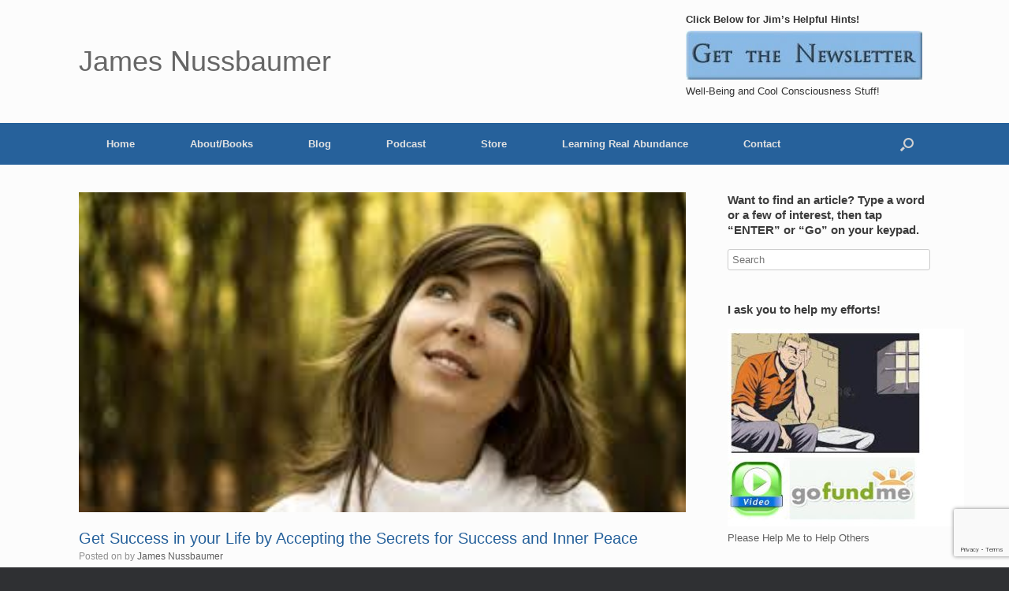

--- FILE ---
content_type: text/html; charset=utf-8
request_url: https://www.google.com/recaptcha/api2/anchor?ar=1&k=6LcjYbUUAAAAABUf5giOaxLNAA--rLmLisVqTIYa&co=aHR0cHM6Ly9qYW1lc251c3NiYXVtZXIuY29tOjQ0Mw..&hl=en&v=N67nZn4AqZkNcbeMu4prBgzg&size=invisible&anchor-ms=20000&execute-ms=30000&cb=dxsb7d3bujc1
body_size: 48842
content:
<!DOCTYPE HTML><html dir="ltr" lang="en"><head><meta http-equiv="Content-Type" content="text/html; charset=UTF-8">
<meta http-equiv="X-UA-Compatible" content="IE=edge">
<title>reCAPTCHA</title>
<style type="text/css">
/* cyrillic-ext */
@font-face {
  font-family: 'Roboto';
  font-style: normal;
  font-weight: 400;
  font-stretch: 100%;
  src: url(//fonts.gstatic.com/s/roboto/v48/KFO7CnqEu92Fr1ME7kSn66aGLdTylUAMa3GUBHMdazTgWw.woff2) format('woff2');
  unicode-range: U+0460-052F, U+1C80-1C8A, U+20B4, U+2DE0-2DFF, U+A640-A69F, U+FE2E-FE2F;
}
/* cyrillic */
@font-face {
  font-family: 'Roboto';
  font-style: normal;
  font-weight: 400;
  font-stretch: 100%;
  src: url(//fonts.gstatic.com/s/roboto/v48/KFO7CnqEu92Fr1ME7kSn66aGLdTylUAMa3iUBHMdazTgWw.woff2) format('woff2');
  unicode-range: U+0301, U+0400-045F, U+0490-0491, U+04B0-04B1, U+2116;
}
/* greek-ext */
@font-face {
  font-family: 'Roboto';
  font-style: normal;
  font-weight: 400;
  font-stretch: 100%;
  src: url(//fonts.gstatic.com/s/roboto/v48/KFO7CnqEu92Fr1ME7kSn66aGLdTylUAMa3CUBHMdazTgWw.woff2) format('woff2');
  unicode-range: U+1F00-1FFF;
}
/* greek */
@font-face {
  font-family: 'Roboto';
  font-style: normal;
  font-weight: 400;
  font-stretch: 100%;
  src: url(//fonts.gstatic.com/s/roboto/v48/KFO7CnqEu92Fr1ME7kSn66aGLdTylUAMa3-UBHMdazTgWw.woff2) format('woff2');
  unicode-range: U+0370-0377, U+037A-037F, U+0384-038A, U+038C, U+038E-03A1, U+03A3-03FF;
}
/* math */
@font-face {
  font-family: 'Roboto';
  font-style: normal;
  font-weight: 400;
  font-stretch: 100%;
  src: url(//fonts.gstatic.com/s/roboto/v48/KFO7CnqEu92Fr1ME7kSn66aGLdTylUAMawCUBHMdazTgWw.woff2) format('woff2');
  unicode-range: U+0302-0303, U+0305, U+0307-0308, U+0310, U+0312, U+0315, U+031A, U+0326-0327, U+032C, U+032F-0330, U+0332-0333, U+0338, U+033A, U+0346, U+034D, U+0391-03A1, U+03A3-03A9, U+03B1-03C9, U+03D1, U+03D5-03D6, U+03F0-03F1, U+03F4-03F5, U+2016-2017, U+2034-2038, U+203C, U+2040, U+2043, U+2047, U+2050, U+2057, U+205F, U+2070-2071, U+2074-208E, U+2090-209C, U+20D0-20DC, U+20E1, U+20E5-20EF, U+2100-2112, U+2114-2115, U+2117-2121, U+2123-214F, U+2190, U+2192, U+2194-21AE, U+21B0-21E5, U+21F1-21F2, U+21F4-2211, U+2213-2214, U+2216-22FF, U+2308-230B, U+2310, U+2319, U+231C-2321, U+2336-237A, U+237C, U+2395, U+239B-23B7, U+23D0, U+23DC-23E1, U+2474-2475, U+25AF, U+25B3, U+25B7, U+25BD, U+25C1, U+25CA, U+25CC, U+25FB, U+266D-266F, U+27C0-27FF, U+2900-2AFF, U+2B0E-2B11, U+2B30-2B4C, U+2BFE, U+3030, U+FF5B, U+FF5D, U+1D400-1D7FF, U+1EE00-1EEFF;
}
/* symbols */
@font-face {
  font-family: 'Roboto';
  font-style: normal;
  font-weight: 400;
  font-stretch: 100%;
  src: url(//fonts.gstatic.com/s/roboto/v48/KFO7CnqEu92Fr1ME7kSn66aGLdTylUAMaxKUBHMdazTgWw.woff2) format('woff2');
  unicode-range: U+0001-000C, U+000E-001F, U+007F-009F, U+20DD-20E0, U+20E2-20E4, U+2150-218F, U+2190, U+2192, U+2194-2199, U+21AF, U+21E6-21F0, U+21F3, U+2218-2219, U+2299, U+22C4-22C6, U+2300-243F, U+2440-244A, U+2460-24FF, U+25A0-27BF, U+2800-28FF, U+2921-2922, U+2981, U+29BF, U+29EB, U+2B00-2BFF, U+4DC0-4DFF, U+FFF9-FFFB, U+10140-1018E, U+10190-1019C, U+101A0, U+101D0-101FD, U+102E0-102FB, U+10E60-10E7E, U+1D2C0-1D2D3, U+1D2E0-1D37F, U+1F000-1F0FF, U+1F100-1F1AD, U+1F1E6-1F1FF, U+1F30D-1F30F, U+1F315, U+1F31C, U+1F31E, U+1F320-1F32C, U+1F336, U+1F378, U+1F37D, U+1F382, U+1F393-1F39F, U+1F3A7-1F3A8, U+1F3AC-1F3AF, U+1F3C2, U+1F3C4-1F3C6, U+1F3CA-1F3CE, U+1F3D4-1F3E0, U+1F3ED, U+1F3F1-1F3F3, U+1F3F5-1F3F7, U+1F408, U+1F415, U+1F41F, U+1F426, U+1F43F, U+1F441-1F442, U+1F444, U+1F446-1F449, U+1F44C-1F44E, U+1F453, U+1F46A, U+1F47D, U+1F4A3, U+1F4B0, U+1F4B3, U+1F4B9, U+1F4BB, U+1F4BF, U+1F4C8-1F4CB, U+1F4D6, U+1F4DA, U+1F4DF, U+1F4E3-1F4E6, U+1F4EA-1F4ED, U+1F4F7, U+1F4F9-1F4FB, U+1F4FD-1F4FE, U+1F503, U+1F507-1F50B, U+1F50D, U+1F512-1F513, U+1F53E-1F54A, U+1F54F-1F5FA, U+1F610, U+1F650-1F67F, U+1F687, U+1F68D, U+1F691, U+1F694, U+1F698, U+1F6AD, U+1F6B2, U+1F6B9-1F6BA, U+1F6BC, U+1F6C6-1F6CF, U+1F6D3-1F6D7, U+1F6E0-1F6EA, U+1F6F0-1F6F3, U+1F6F7-1F6FC, U+1F700-1F7FF, U+1F800-1F80B, U+1F810-1F847, U+1F850-1F859, U+1F860-1F887, U+1F890-1F8AD, U+1F8B0-1F8BB, U+1F8C0-1F8C1, U+1F900-1F90B, U+1F93B, U+1F946, U+1F984, U+1F996, U+1F9E9, U+1FA00-1FA6F, U+1FA70-1FA7C, U+1FA80-1FA89, U+1FA8F-1FAC6, U+1FACE-1FADC, U+1FADF-1FAE9, U+1FAF0-1FAF8, U+1FB00-1FBFF;
}
/* vietnamese */
@font-face {
  font-family: 'Roboto';
  font-style: normal;
  font-weight: 400;
  font-stretch: 100%;
  src: url(//fonts.gstatic.com/s/roboto/v48/KFO7CnqEu92Fr1ME7kSn66aGLdTylUAMa3OUBHMdazTgWw.woff2) format('woff2');
  unicode-range: U+0102-0103, U+0110-0111, U+0128-0129, U+0168-0169, U+01A0-01A1, U+01AF-01B0, U+0300-0301, U+0303-0304, U+0308-0309, U+0323, U+0329, U+1EA0-1EF9, U+20AB;
}
/* latin-ext */
@font-face {
  font-family: 'Roboto';
  font-style: normal;
  font-weight: 400;
  font-stretch: 100%;
  src: url(//fonts.gstatic.com/s/roboto/v48/KFO7CnqEu92Fr1ME7kSn66aGLdTylUAMa3KUBHMdazTgWw.woff2) format('woff2');
  unicode-range: U+0100-02BA, U+02BD-02C5, U+02C7-02CC, U+02CE-02D7, U+02DD-02FF, U+0304, U+0308, U+0329, U+1D00-1DBF, U+1E00-1E9F, U+1EF2-1EFF, U+2020, U+20A0-20AB, U+20AD-20C0, U+2113, U+2C60-2C7F, U+A720-A7FF;
}
/* latin */
@font-face {
  font-family: 'Roboto';
  font-style: normal;
  font-weight: 400;
  font-stretch: 100%;
  src: url(//fonts.gstatic.com/s/roboto/v48/KFO7CnqEu92Fr1ME7kSn66aGLdTylUAMa3yUBHMdazQ.woff2) format('woff2');
  unicode-range: U+0000-00FF, U+0131, U+0152-0153, U+02BB-02BC, U+02C6, U+02DA, U+02DC, U+0304, U+0308, U+0329, U+2000-206F, U+20AC, U+2122, U+2191, U+2193, U+2212, U+2215, U+FEFF, U+FFFD;
}
/* cyrillic-ext */
@font-face {
  font-family: 'Roboto';
  font-style: normal;
  font-weight: 500;
  font-stretch: 100%;
  src: url(//fonts.gstatic.com/s/roboto/v48/KFO7CnqEu92Fr1ME7kSn66aGLdTylUAMa3GUBHMdazTgWw.woff2) format('woff2');
  unicode-range: U+0460-052F, U+1C80-1C8A, U+20B4, U+2DE0-2DFF, U+A640-A69F, U+FE2E-FE2F;
}
/* cyrillic */
@font-face {
  font-family: 'Roboto';
  font-style: normal;
  font-weight: 500;
  font-stretch: 100%;
  src: url(//fonts.gstatic.com/s/roboto/v48/KFO7CnqEu92Fr1ME7kSn66aGLdTylUAMa3iUBHMdazTgWw.woff2) format('woff2');
  unicode-range: U+0301, U+0400-045F, U+0490-0491, U+04B0-04B1, U+2116;
}
/* greek-ext */
@font-face {
  font-family: 'Roboto';
  font-style: normal;
  font-weight: 500;
  font-stretch: 100%;
  src: url(//fonts.gstatic.com/s/roboto/v48/KFO7CnqEu92Fr1ME7kSn66aGLdTylUAMa3CUBHMdazTgWw.woff2) format('woff2');
  unicode-range: U+1F00-1FFF;
}
/* greek */
@font-face {
  font-family: 'Roboto';
  font-style: normal;
  font-weight: 500;
  font-stretch: 100%;
  src: url(//fonts.gstatic.com/s/roboto/v48/KFO7CnqEu92Fr1ME7kSn66aGLdTylUAMa3-UBHMdazTgWw.woff2) format('woff2');
  unicode-range: U+0370-0377, U+037A-037F, U+0384-038A, U+038C, U+038E-03A1, U+03A3-03FF;
}
/* math */
@font-face {
  font-family: 'Roboto';
  font-style: normal;
  font-weight: 500;
  font-stretch: 100%;
  src: url(//fonts.gstatic.com/s/roboto/v48/KFO7CnqEu92Fr1ME7kSn66aGLdTylUAMawCUBHMdazTgWw.woff2) format('woff2');
  unicode-range: U+0302-0303, U+0305, U+0307-0308, U+0310, U+0312, U+0315, U+031A, U+0326-0327, U+032C, U+032F-0330, U+0332-0333, U+0338, U+033A, U+0346, U+034D, U+0391-03A1, U+03A3-03A9, U+03B1-03C9, U+03D1, U+03D5-03D6, U+03F0-03F1, U+03F4-03F5, U+2016-2017, U+2034-2038, U+203C, U+2040, U+2043, U+2047, U+2050, U+2057, U+205F, U+2070-2071, U+2074-208E, U+2090-209C, U+20D0-20DC, U+20E1, U+20E5-20EF, U+2100-2112, U+2114-2115, U+2117-2121, U+2123-214F, U+2190, U+2192, U+2194-21AE, U+21B0-21E5, U+21F1-21F2, U+21F4-2211, U+2213-2214, U+2216-22FF, U+2308-230B, U+2310, U+2319, U+231C-2321, U+2336-237A, U+237C, U+2395, U+239B-23B7, U+23D0, U+23DC-23E1, U+2474-2475, U+25AF, U+25B3, U+25B7, U+25BD, U+25C1, U+25CA, U+25CC, U+25FB, U+266D-266F, U+27C0-27FF, U+2900-2AFF, U+2B0E-2B11, U+2B30-2B4C, U+2BFE, U+3030, U+FF5B, U+FF5D, U+1D400-1D7FF, U+1EE00-1EEFF;
}
/* symbols */
@font-face {
  font-family: 'Roboto';
  font-style: normal;
  font-weight: 500;
  font-stretch: 100%;
  src: url(//fonts.gstatic.com/s/roboto/v48/KFO7CnqEu92Fr1ME7kSn66aGLdTylUAMaxKUBHMdazTgWw.woff2) format('woff2');
  unicode-range: U+0001-000C, U+000E-001F, U+007F-009F, U+20DD-20E0, U+20E2-20E4, U+2150-218F, U+2190, U+2192, U+2194-2199, U+21AF, U+21E6-21F0, U+21F3, U+2218-2219, U+2299, U+22C4-22C6, U+2300-243F, U+2440-244A, U+2460-24FF, U+25A0-27BF, U+2800-28FF, U+2921-2922, U+2981, U+29BF, U+29EB, U+2B00-2BFF, U+4DC0-4DFF, U+FFF9-FFFB, U+10140-1018E, U+10190-1019C, U+101A0, U+101D0-101FD, U+102E0-102FB, U+10E60-10E7E, U+1D2C0-1D2D3, U+1D2E0-1D37F, U+1F000-1F0FF, U+1F100-1F1AD, U+1F1E6-1F1FF, U+1F30D-1F30F, U+1F315, U+1F31C, U+1F31E, U+1F320-1F32C, U+1F336, U+1F378, U+1F37D, U+1F382, U+1F393-1F39F, U+1F3A7-1F3A8, U+1F3AC-1F3AF, U+1F3C2, U+1F3C4-1F3C6, U+1F3CA-1F3CE, U+1F3D4-1F3E0, U+1F3ED, U+1F3F1-1F3F3, U+1F3F5-1F3F7, U+1F408, U+1F415, U+1F41F, U+1F426, U+1F43F, U+1F441-1F442, U+1F444, U+1F446-1F449, U+1F44C-1F44E, U+1F453, U+1F46A, U+1F47D, U+1F4A3, U+1F4B0, U+1F4B3, U+1F4B9, U+1F4BB, U+1F4BF, U+1F4C8-1F4CB, U+1F4D6, U+1F4DA, U+1F4DF, U+1F4E3-1F4E6, U+1F4EA-1F4ED, U+1F4F7, U+1F4F9-1F4FB, U+1F4FD-1F4FE, U+1F503, U+1F507-1F50B, U+1F50D, U+1F512-1F513, U+1F53E-1F54A, U+1F54F-1F5FA, U+1F610, U+1F650-1F67F, U+1F687, U+1F68D, U+1F691, U+1F694, U+1F698, U+1F6AD, U+1F6B2, U+1F6B9-1F6BA, U+1F6BC, U+1F6C6-1F6CF, U+1F6D3-1F6D7, U+1F6E0-1F6EA, U+1F6F0-1F6F3, U+1F6F7-1F6FC, U+1F700-1F7FF, U+1F800-1F80B, U+1F810-1F847, U+1F850-1F859, U+1F860-1F887, U+1F890-1F8AD, U+1F8B0-1F8BB, U+1F8C0-1F8C1, U+1F900-1F90B, U+1F93B, U+1F946, U+1F984, U+1F996, U+1F9E9, U+1FA00-1FA6F, U+1FA70-1FA7C, U+1FA80-1FA89, U+1FA8F-1FAC6, U+1FACE-1FADC, U+1FADF-1FAE9, U+1FAF0-1FAF8, U+1FB00-1FBFF;
}
/* vietnamese */
@font-face {
  font-family: 'Roboto';
  font-style: normal;
  font-weight: 500;
  font-stretch: 100%;
  src: url(//fonts.gstatic.com/s/roboto/v48/KFO7CnqEu92Fr1ME7kSn66aGLdTylUAMa3OUBHMdazTgWw.woff2) format('woff2');
  unicode-range: U+0102-0103, U+0110-0111, U+0128-0129, U+0168-0169, U+01A0-01A1, U+01AF-01B0, U+0300-0301, U+0303-0304, U+0308-0309, U+0323, U+0329, U+1EA0-1EF9, U+20AB;
}
/* latin-ext */
@font-face {
  font-family: 'Roboto';
  font-style: normal;
  font-weight: 500;
  font-stretch: 100%;
  src: url(//fonts.gstatic.com/s/roboto/v48/KFO7CnqEu92Fr1ME7kSn66aGLdTylUAMa3KUBHMdazTgWw.woff2) format('woff2');
  unicode-range: U+0100-02BA, U+02BD-02C5, U+02C7-02CC, U+02CE-02D7, U+02DD-02FF, U+0304, U+0308, U+0329, U+1D00-1DBF, U+1E00-1E9F, U+1EF2-1EFF, U+2020, U+20A0-20AB, U+20AD-20C0, U+2113, U+2C60-2C7F, U+A720-A7FF;
}
/* latin */
@font-face {
  font-family: 'Roboto';
  font-style: normal;
  font-weight: 500;
  font-stretch: 100%;
  src: url(//fonts.gstatic.com/s/roboto/v48/KFO7CnqEu92Fr1ME7kSn66aGLdTylUAMa3yUBHMdazQ.woff2) format('woff2');
  unicode-range: U+0000-00FF, U+0131, U+0152-0153, U+02BB-02BC, U+02C6, U+02DA, U+02DC, U+0304, U+0308, U+0329, U+2000-206F, U+20AC, U+2122, U+2191, U+2193, U+2212, U+2215, U+FEFF, U+FFFD;
}
/* cyrillic-ext */
@font-face {
  font-family: 'Roboto';
  font-style: normal;
  font-weight: 900;
  font-stretch: 100%;
  src: url(//fonts.gstatic.com/s/roboto/v48/KFO7CnqEu92Fr1ME7kSn66aGLdTylUAMa3GUBHMdazTgWw.woff2) format('woff2');
  unicode-range: U+0460-052F, U+1C80-1C8A, U+20B4, U+2DE0-2DFF, U+A640-A69F, U+FE2E-FE2F;
}
/* cyrillic */
@font-face {
  font-family: 'Roboto';
  font-style: normal;
  font-weight: 900;
  font-stretch: 100%;
  src: url(//fonts.gstatic.com/s/roboto/v48/KFO7CnqEu92Fr1ME7kSn66aGLdTylUAMa3iUBHMdazTgWw.woff2) format('woff2');
  unicode-range: U+0301, U+0400-045F, U+0490-0491, U+04B0-04B1, U+2116;
}
/* greek-ext */
@font-face {
  font-family: 'Roboto';
  font-style: normal;
  font-weight: 900;
  font-stretch: 100%;
  src: url(//fonts.gstatic.com/s/roboto/v48/KFO7CnqEu92Fr1ME7kSn66aGLdTylUAMa3CUBHMdazTgWw.woff2) format('woff2');
  unicode-range: U+1F00-1FFF;
}
/* greek */
@font-face {
  font-family: 'Roboto';
  font-style: normal;
  font-weight: 900;
  font-stretch: 100%;
  src: url(//fonts.gstatic.com/s/roboto/v48/KFO7CnqEu92Fr1ME7kSn66aGLdTylUAMa3-UBHMdazTgWw.woff2) format('woff2');
  unicode-range: U+0370-0377, U+037A-037F, U+0384-038A, U+038C, U+038E-03A1, U+03A3-03FF;
}
/* math */
@font-face {
  font-family: 'Roboto';
  font-style: normal;
  font-weight: 900;
  font-stretch: 100%;
  src: url(//fonts.gstatic.com/s/roboto/v48/KFO7CnqEu92Fr1ME7kSn66aGLdTylUAMawCUBHMdazTgWw.woff2) format('woff2');
  unicode-range: U+0302-0303, U+0305, U+0307-0308, U+0310, U+0312, U+0315, U+031A, U+0326-0327, U+032C, U+032F-0330, U+0332-0333, U+0338, U+033A, U+0346, U+034D, U+0391-03A1, U+03A3-03A9, U+03B1-03C9, U+03D1, U+03D5-03D6, U+03F0-03F1, U+03F4-03F5, U+2016-2017, U+2034-2038, U+203C, U+2040, U+2043, U+2047, U+2050, U+2057, U+205F, U+2070-2071, U+2074-208E, U+2090-209C, U+20D0-20DC, U+20E1, U+20E5-20EF, U+2100-2112, U+2114-2115, U+2117-2121, U+2123-214F, U+2190, U+2192, U+2194-21AE, U+21B0-21E5, U+21F1-21F2, U+21F4-2211, U+2213-2214, U+2216-22FF, U+2308-230B, U+2310, U+2319, U+231C-2321, U+2336-237A, U+237C, U+2395, U+239B-23B7, U+23D0, U+23DC-23E1, U+2474-2475, U+25AF, U+25B3, U+25B7, U+25BD, U+25C1, U+25CA, U+25CC, U+25FB, U+266D-266F, U+27C0-27FF, U+2900-2AFF, U+2B0E-2B11, U+2B30-2B4C, U+2BFE, U+3030, U+FF5B, U+FF5D, U+1D400-1D7FF, U+1EE00-1EEFF;
}
/* symbols */
@font-face {
  font-family: 'Roboto';
  font-style: normal;
  font-weight: 900;
  font-stretch: 100%;
  src: url(//fonts.gstatic.com/s/roboto/v48/KFO7CnqEu92Fr1ME7kSn66aGLdTylUAMaxKUBHMdazTgWw.woff2) format('woff2');
  unicode-range: U+0001-000C, U+000E-001F, U+007F-009F, U+20DD-20E0, U+20E2-20E4, U+2150-218F, U+2190, U+2192, U+2194-2199, U+21AF, U+21E6-21F0, U+21F3, U+2218-2219, U+2299, U+22C4-22C6, U+2300-243F, U+2440-244A, U+2460-24FF, U+25A0-27BF, U+2800-28FF, U+2921-2922, U+2981, U+29BF, U+29EB, U+2B00-2BFF, U+4DC0-4DFF, U+FFF9-FFFB, U+10140-1018E, U+10190-1019C, U+101A0, U+101D0-101FD, U+102E0-102FB, U+10E60-10E7E, U+1D2C0-1D2D3, U+1D2E0-1D37F, U+1F000-1F0FF, U+1F100-1F1AD, U+1F1E6-1F1FF, U+1F30D-1F30F, U+1F315, U+1F31C, U+1F31E, U+1F320-1F32C, U+1F336, U+1F378, U+1F37D, U+1F382, U+1F393-1F39F, U+1F3A7-1F3A8, U+1F3AC-1F3AF, U+1F3C2, U+1F3C4-1F3C6, U+1F3CA-1F3CE, U+1F3D4-1F3E0, U+1F3ED, U+1F3F1-1F3F3, U+1F3F5-1F3F7, U+1F408, U+1F415, U+1F41F, U+1F426, U+1F43F, U+1F441-1F442, U+1F444, U+1F446-1F449, U+1F44C-1F44E, U+1F453, U+1F46A, U+1F47D, U+1F4A3, U+1F4B0, U+1F4B3, U+1F4B9, U+1F4BB, U+1F4BF, U+1F4C8-1F4CB, U+1F4D6, U+1F4DA, U+1F4DF, U+1F4E3-1F4E6, U+1F4EA-1F4ED, U+1F4F7, U+1F4F9-1F4FB, U+1F4FD-1F4FE, U+1F503, U+1F507-1F50B, U+1F50D, U+1F512-1F513, U+1F53E-1F54A, U+1F54F-1F5FA, U+1F610, U+1F650-1F67F, U+1F687, U+1F68D, U+1F691, U+1F694, U+1F698, U+1F6AD, U+1F6B2, U+1F6B9-1F6BA, U+1F6BC, U+1F6C6-1F6CF, U+1F6D3-1F6D7, U+1F6E0-1F6EA, U+1F6F0-1F6F3, U+1F6F7-1F6FC, U+1F700-1F7FF, U+1F800-1F80B, U+1F810-1F847, U+1F850-1F859, U+1F860-1F887, U+1F890-1F8AD, U+1F8B0-1F8BB, U+1F8C0-1F8C1, U+1F900-1F90B, U+1F93B, U+1F946, U+1F984, U+1F996, U+1F9E9, U+1FA00-1FA6F, U+1FA70-1FA7C, U+1FA80-1FA89, U+1FA8F-1FAC6, U+1FACE-1FADC, U+1FADF-1FAE9, U+1FAF0-1FAF8, U+1FB00-1FBFF;
}
/* vietnamese */
@font-face {
  font-family: 'Roboto';
  font-style: normal;
  font-weight: 900;
  font-stretch: 100%;
  src: url(//fonts.gstatic.com/s/roboto/v48/KFO7CnqEu92Fr1ME7kSn66aGLdTylUAMa3OUBHMdazTgWw.woff2) format('woff2');
  unicode-range: U+0102-0103, U+0110-0111, U+0128-0129, U+0168-0169, U+01A0-01A1, U+01AF-01B0, U+0300-0301, U+0303-0304, U+0308-0309, U+0323, U+0329, U+1EA0-1EF9, U+20AB;
}
/* latin-ext */
@font-face {
  font-family: 'Roboto';
  font-style: normal;
  font-weight: 900;
  font-stretch: 100%;
  src: url(//fonts.gstatic.com/s/roboto/v48/KFO7CnqEu92Fr1ME7kSn66aGLdTylUAMa3KUBHMdazTgWw.woff2) format('woff2');
  unicode-range: U+0100-02BA, U+02BD-02C5, U+02C7-02CC, U+02CE-02D7, U+02DD-02FF, U+0304, U+0308, U+0329, U+1D00-1DBF, U+1E00-1E9F, U+1EF2-1EFF, U+2020, U+20A0-20AB, U+20AD-20C0, U+2113, U+2C60-2C7F, U+A720-A7FF;
}
/* latin */
@font-face {
  font-family: 'Roboto';
  font-style: normal;
  font-weight: 900;
  font-stretch: 100%;
  src: url(//fonts.gstatic.com/s/roboto/v48/KFO7CnqEu92Fr1ME7kSn66aGLdTylUAMa3yUBHMdazQ.woff2) format('woff2');
  unicode-range: U+0000-00FF, U+0131, U+0152-0153, U+02BB-02BC, U+02C6, U+02DA, U+02DC, U+0304, U+0308, U+0329, U+2000-206F, U+20AC, U+2122, U+2191, U+2193, U+2212, U+2215, U+FEFF, U+FFFD;
}

</style>
<link rel="stylesheet" type="text/css" href="https://www.gstatic.com/recaptcha/releases/N67nZn4AqZkNcbeMu4prBgzg/styles__ltr.css">
<script nonce="UEjgpjXr6qULZGc1iFfQTg" type="text/javascript">window['__recaptcha_api'] = 'https://www.google.com/recaptcha/api2/';</script>
<script type="text/javascript" src="https://www.gstatic.com/recaptcha/releases/N67nZn4AqZkNcbeMu4prBgzg/recaptcha__en.js" nonce="UEjgpjXr6qULZGc1iFfQTg">
      
    </script></head>
<body><div id="rc-anchor-alert" class="rc-anchor-alert"></div>
<input type="hidden" id="recaptcha-token" value="[base64]">
<script type="text/javascript" nonce="UEjgpjXr6qULZGc1iFfQTg">
      recaptcha.anchor.Main.init("[\x22ainput\x22,[\x22bgdata\x22,\x22\x22,\[base64]/[base64]/[base64]/[base64]/[base64]/[base64]/[base64]/[base64]/[base64]/[base64]/[base64]/[base64]/[base64]/[base64]\x22,\[base64]\x22,\x22e8K5esOvZ8KHTMOUWTBqJsKHfcOVRGN0w6jCijHCiGnCiB3Ci1DDkVlMw6YkBsOSUHEDwo/DvSZOGlrConoywrbDmk/DpsKrw67CnUYTw4XCgjoLwo3CnsOEwpzDpsKOJHXCkMKlDCILwo06wrFJwprDoVzCvAfDvWFEUcKPw4gDTsKdwrYgY1jDmMOCAT5mJMK7w6jDug3CiDkPBFV1w5TCuMOtW8Oew4xTwrdGwpYPw7l8fsKAw4TDq8O5FhvDssOvwrjCmsO5PFXCsMKVwq/ChHTDkmvDrsOXWRQFbMKJw4VMw5TDslPDvcO6E8KicQ7Dpn7DisK4I8OMFXMRw6g7SsOVwp4nIcOlCB8LwpvCncOswoBDwqY1a37DrmAIwrrDjsK+wr7DpsKNwpV3ADPCv8KoN343wpPDkMKWPwsIIcOMwrvCnhrDrcO/RGQ5wqfCosKpGMO6U0DCj8O3w7/DkMKMw5HDu25Hw5NmUBx5w5tFaVkqE0TDscO1K27ClFfCi3PDnsObCHrCscK+PjnCmm/Cj0RyPMODwqPCn3DDtWk/AU7DinfDq8KMwpoDGkY0fMORUMK0wo/CpsOHGybDmhTDusOsKcOQwqnDqMKHcFLDh2DDjyJYwrzCpcO+CsOucz5MY27ChsKwJMOSG8KjE3nClsKHNsK9TSHDqS/DjMOhAMKwwpdPwpPCm8Oew7rDshwfFWnDvU8nwq3CusKQf8KnwoTDjzzCpcKOwonDp8K5KX/CtcOWLEs9w4k5C3zCo8OHw4bDkcOLOW5vw7wrw7PDqUFew7IgakrCgDJ5w4/DoVHDghHDkMK4XjHDv8O1wrjDnsK/w4Y2TwkZw7ELKsOwc8OUCEDCpMKzwpjCksO6MMOxwpE5DcOOwrnCu8K6w4luFcKEUsKjTRXCh8OZwqEuwq9dwpvDj3rClMOcw6PCqhjDocKjwrvDqsKBMsO1ZUpCw4nCqQ4oScKkwo/Dh8K+w4DCssKJWMKVw4HDlsKbGcO7wrjDpMKDwqPDo0otG0cgw6/CohPCo1Aww6YPDyhXwpk/dsOTwr0VwpHDhsKtH8K4FUdWe3PCncOqMQ9TVMK0wqgQNcOOw43DtHQlfcKGOcONw7bDnSLDvMOlw6lxGcOLw7rDgxJ9wobCjMO2wrcKATtYS8OkbQDCtH4/wrYAw77CviDCuynDvMKow4M1wq3DtlPCosKNw5HCozDDm8KbYsOew5EFYVjCscKlcy42wrNsw4/CnMKkw4bDu8OoZ8KwwqVBbjTDvsOgWcKfY8OqeMO4wqHChyXCs8KLw7fCrXReKEM5w61QRzXCpsK1AXprBXF9w4BHw77Cs8O8Mj3CrsO0DGrDrsOYw5PCi2fCqsKoZMKKSsKowqdDwrA1w5/DijXConvCicKiw6drZlVpM8KvwrjDgFLDn8KGHD3DnFEuwpbCm8OHwpYQwpzCgsOTwq/DvgLDiHoJUX/CgTwJEcKHd8OywqQ9e8K1ZcOSNUEjw5nCgMOVRDrCp8KpwpR6eWDDv8ODw65awpUBB8OvDcKqAALCsVtIIsKCwq/ClCNsC8OdE8OIw5gDdMK8wpUgIFw3wq4+BG7CnMOhw5kFdhDDsGxmHDjDny0LUcOUwqbChAwGw5vDg8KVw7QmMMKiw5rDssOUF8O6w5HDjDjDjCMbXMK5wpkCw756GsKhwoshZ8OLw7nCoW9LBwDDnBAjf19Ow4jCilPCocKbw6HDlXpjDcKcay3CoBLDmjTDpC/DmzrDisKPw53DmClXwrUdfsKSwrrCrz7CscO2RMO0w5TDpwgWQHfDoMOIwp7DjE0vHnfCqcKyacKkw7gwwrLDksKba2PCl0zDlTXCnsKYw6PDll1vf8OkFcOPOMKGw5dSwrfCrSvDiMO4w7sqH8KfZMKlYcKIBMKKw7dqw5dCwolDecOawo/DoMKrw7N0wonDlcO1w71hwpIHwos4w5PDvAN+w7Yqw5LDmMK5wqPClhvCh2fCpyXDsxHDqMO6wobDr8K2wo4EGikMNXpYelzCvSrDiMOYw4rDt8Kkb8Kjw6lcNiPCtlYrVn/Ds2Z+fsOOG8KXDRnCvkPDnSTCt2/DhzLCgMOKOVMsw6vDssOtfHjDtMKeMMOVwrZ/[base64]/CjsOhQcOFHcKCCkrDs8KISsOzUMKcCMO4w4HDrA/DuXgvWMOZwqXCrj/DrS0+w7DDpsKjw47CvMKmDnTDhsKTwqwCw5rCrcOcw6TDmVDCjMKowrLDqEDCh8Kew5HDhl/[base64]/Do8K6STpVcMOINQYmTMK7w6vDjCdiwrJ7UTzCh2NVXX7Dg8O5w6fDrMKJEiLCulhkHwnCglXDocKIEEHCrXEXwpvCgMK0w5bDqBHDp2kFw6HCkMOVwooXw4bCrMOEUcOKKsKBw6zCrMOrPBoKJH/CqsOrI8OCwqoDDcK/DnXDlMOHXsK8Ex7DokfCvsO3w5rCoELCp8KCNsOmw5rCjTIzCRnCigIDwrnDicKtacOqSsKRM8KQw67DlWrCocOmwpXCicKsIWdsw6fCk8OswoDCtiICbcOCw5bDrjlxwqzDg8KGw4vDmsOBwoPDmMO4OMOuwqDCp2HDp0HDnQUNw5FIwpfCpFs3wprDiMKRw4/DshVSBAN6HcOGUMK7UcOEVsKRUDpGwoRyw4gLwp55NgjDvjodF8KgAMK2w5UwwonDtsKLZk7DpUgjw4cRwrnCm1RLwoRhwq9EE0fDkFN4KFlZw5HDm8OFJ8KQHk/DksO/w4ljw6LDvMO9IcK9w6lFwqUPMUA6wrB9LFHCmw3CsA7DslLDh2bCgGQgw5LCnhPDjsOcw5zCoi7CjcODTAkuwqVhw6p+wovDssO0SgwRwp03wpl1ccKJB8KpXsOnA0trV8OpODbDlMO0RsKrdhRpwp/Dm8O6wpvDnMKgNEkpw7Q5EhPDj1TDl8OYUMKEwrLDnGjDhsOvw5glw4w9wpkVw6Zmw5jDkRI9w41JcT4hw4XDsMKKw4TCqsKRwpHDk8Kfw60kSWA5EsKgw5ksRHVeNzxiF1LCjMKIwpc5IMK7w4AVS8OLXW7CsUbCqMKtwpHDiXA/w43ChQp0BMKfw7HDs395RsOxJS3CrMKLw57Dp8K/aMOqesOdwqrCuhrDqj08GTPDmsK9CMKxw6jCi0/DicOkwqhMw67Ck2LCik/[base64]/ChV/Ds8OnfcOKw4LCk8OyOiZDwo3CvMOpY1rChl90w63DnyIdwqwBAWTDqQRKw78PGiXDgBXDqkvClkVLFg8PMMOLw7hwIcOWMwLDpcOBwpPDlMO5bsOsesKhwpvChz/CksOKRDcywqXDkX3DkMK3GcKNHMO2wrXCt8KlBcOFwrrClcOvasKUw6/[base64]/[base64]/w4wHXRciw4DDjF9Yw6dcL8Ohw4EQwqnDmVLCvQBAV8O8w51QwpJlWMKlwo/ChTPDgSDDnMKQwqXDnVBUZRhDwq7DjzMyw6nCuTnCplvCjgkHw7tHc8KjwoN9wrNwwqEyOsKlwpDCqcK6w70dTR/Dk8KrJz4BD8K1XMOhKyTDr8O9KcOROS9oIMK9RGrCu8O5w5/Dk8OKIynDksKqw7HDkMKpO086wrXDuUjClXduwpsgG8KLw6o+wr4RecKSworCqFLCqgUFwqnCosKLEALDksOuw4cADMKwFhvDqkLCusK6w7/DiAbCn8KeRSrDpRHDryhGb8Kjw4gNw4gaw74uwr9mwqt/PSNyRFIQbMKGw5nDuMKLUWzCpFjClcOww7Jywp/CrcOwGw/[base64]/[base64]/w7dKw6E9w78Qwq7CicOWC2jCrUTDhh3CpDzDmcOawovClcOJdMOcU8OoXnxbw7xXw57Ci0PDnMOiKcO/w4F6w4/DhUZNOybDlh/[base64]/CjsKfdcOzw4LCk0tEfMO/wp3CucO9Ek3DumJ6FsKAGjVhw53DjcOLAEfDqnJ7C8O4wqdAU3FvXCjDqMK4w7VHQcK+NiLClX3DnsK5w5oYwqk1wqHDoBDDgVIywrPDsMKAw7lCHMKJCMOyHCnCqMK+NVoOwr9DIlJjQ0/CmMOmwqQnbXFVH8K3wrPCs13Di8Kbw45+w4pdwq3Di8KIXxk2V8O2FzjCpxfDvsKNw6xEGkXCrsKRY3bDucKJw4IZw69vwqtLHFXDnsKQN8OXe8KRZDR3wq3Dt3BbEQzCuXBbN8K8L0tow4vChsOtBnXDr8K4IsKjw6nChcOCK8OTwoojwq3Dn8K/L8OQw7rCrcKPBsKRDFzCthHCvg8Ye8Kew6LDhcOYw55Mw7o8CsKJw7BNZzXDvC5/MsO3K8OCUVcww5xwHsOCY8KiwpbCtcKhwppQMyPDr8OBwozCpErDkAnDrcK3HsKawrzCl3/DsWXCskjCgF1jwpA1esKlw7TCpMOVw7gnwqHDs8K8aVMowrt7acO7Im0dwpg1w7zDt1RFQmPCiTXCnMKww6VHX8OPwpIpw7o/w4fDg8OcEXFXwq3CjW0PUMK5OMK9bMOKwpjCiwk9YMKnwqjCuMObNHRXw6TDmcOQwp1GT8Otw63DrDgGQSHDoAzDt8Odwo0ow5TDr8OCwrHDkSbCr13Cp1PCl8KawpMXwrl3BcKawr8YTS0vdsK1J3ZOCsKqwpVow7DCrBDDl0PDnHXDlMKPwrjCiF/DnMKYwo7DuWDDisOQw5DCgiM7w68Sw61lw4EbeXYQMsKjw4UWwpfDuMOKwprDrcKfQTXCvMK0fRkAX8KsVcOrUMKiw7p/EMKTwowYDx/CpcKpwq/CmkoIwovDuyjDqCnCiw08LkJywqLCnXfCncK4dsK4wpwhUcO5AMKIw43Dg0NZWDcpJsKkwq4Nwp9Qw61Tw5LDu0DCnsOow7c8wozCv0cSw6cRccOJGUDCosK2w5nDtgzDnsK6wr3CuQVZwqFnwpFMw6R1w6ofA8OdAmXDtUfCo8OMK3/CtsKTwrzCoMOuHghTw7rDgSlMRAvDnEbDoloHwoxywoTDucOQAnNiwqgLbMKmCRfCqVRaasKnwo3DhjXCtcKYwocFfyvCtEFrOVTCqVAcw5/ChWVaw5TCl8K3bXTChsOiw5HCqSBfI20jwoN1H3zCk0A5wozDi8KbwrDDjwjCgMKZdmLCu0rCn1tPTgQiw5wsWMOvAsKmw4nDvSnDumnCl313aXQ+wpM8JcKGwplxw5EFRFZfF8OLdX7Ck8OER0EowqPDhn/[base64]/DjMOZwo3CrcKTGijCiltFLj5ZdQ3DiHnCqjDDjVITwoMqw43Dr8ONR3cnw6bDo8O/[base64]/CpsKOwrcLwqlWE8OIw7hfD8OCUFg/[base64]/[base64]/Cg8OVwrtiU27CswHClyXCvTbDhW0Mw5BKwpbCtlTCoR1ie8O/cywBw6vCqcK8FnrChBTCg8OBw6Erwok6w5glQADCvTrCrsOawrFNwqc8Nihiw79BHsOffcKqasOOw7czwobDqQRnw7bDmsKsR0HCrsKow6ZzwqPCkMKgEMOBXkPCkBHDnDjCn2rCtx7DpHt7wqtUwq3CosOgw7sOwq84M8OkBypAw4/CgcOxw5nDkGpTw6gzw6nChMOfw4FdR1jCuMKTcMOSw7F6w7PCl8KBOcKzLVNKw74PDAk4w6DDmVXDq0bCocK9w7M7CXfDsMK2d8OmwrhSAH3Dv8K4HcKnw4DCsMOXfMKAPh83VMOiBDAQwr3Cg8OUEMOPw4ZOJ8K4M00/GkJPw71IPMKWw5PCqETCvirDp1QOwoTCusOyw5fCp8OSbMKdQRkIwqM4w4ExQcKMw4lLAy92w5kGYl0/K8OGw7XCk8OzcsKUwqnDrRLDtjTClQzCsWpieMKBw4E7wqQNw5gmwqAEwonCsDzCiHIhPEdlEy3CnsOvUsOTQn/CmcKsw7pOEgcdJsKgwpQRLVI0wqEAYsK0wo83CgPCnkfDrMKAwoBqcMKfFMOlwofCtcKfwrsnT8KxY8OuY8KTwqMbQ8OnOgQuSsK5Mw7DrMK8w6pGT8K7MjvDm8K+wqjDtcKBwpl8e2haUxMhwq/[base64]/DrcOUw4zDkcKvYX3DugNgwpx5w4Z+VcKvfmTDmGwGV8OwO8K9w7XDncKGU1URMsOHa3p/w53CkmAwIn1mWFdUTVY+X8KTX8Kkwo80GMOgC8KYGsKhRMOaGcODHMKPDMOHwqoowogGb8Kvw78eUCs9CQFLPcKDPhxICXZYwoLDj8K+w4Bnw5FRw68xwolJBhAiLVnDjcOEw6gQcTnDmsKiBMO9w4XDt8OMHcOjYAbCj0/CpBZ0wqfChMOnKy/[base64]/Bn9lR8K5w6xZwqTCmScsw7nCtcKnH8OKwqEnwphDN8OEOlnCjsK6BMOIZg9WwpfCs8OZccK8w5QJwrlyfjJMw7TDgAsvKcKhCsK0cEsiw5pOw5fDjMOgCsOPw616OcOlBMKKbgJZwqTDmcKWQsK7S8KCUMOWXsKOVsK0B0kfEMKpwpwpw7zCq8Kjw6Z4ABzCmcOUw5/DtR5XSxgYwoLDgFcPw7TCqGTDrMO0w7oXZDXDpsKzDQrDtsKFc2TCpTLCsVBFSMKtw67DmMKlwrpvL8KodcKFwpMlw57Cq0l5Q8Okf8OiRgEew6HDsWQXwo0bO8ODAcOeERLDsnIBScO6wqjCsyjCgMKRTcOIR0w3AXoMw4ZzES7DrUgOw57DuELCnGZYE3PDuw/DmMOewpw9w53DmcKdKsOVGSlEXcONwrUrNVzDuMKzJcKKwrPCsSdwG8OAw58JeMKAw5MYUR1bwqtfw7LDt1RnecOvw5vDnsO/[base64]/DhQLCuSHDk2jDjzLDh8K/CsKLZSRDw5YnG2tCw6Y2wr0tE8KBbTw2RUpnKTYJwrbCmGrDiVnCo8O3w5cawo86w5nDv8KBw4JSSsO3woDDvsOCEyrChnPCv8KfwqQUwoQfw4Y9JmLCsGJ7w40WbT/CisO3OsOac2fCuE4WJsOIwrsDcH0kMMOfw5TCvwg/wqDDvcKtw7nDp8OhNitZU8KSwo3CmsO9ZiTCq8OCw4zCnyTCvcOsw6LCiMKtwrUWAzDCmcOFVMOed2HClcKXw4XCoAkAwqHDk2ofwojCjTgQworDo8KywpJawqcTwr7DlcOeTMObwqDCqTA8w59pwqhWw4LCqsO/[base64]/w45vSHVTw75vw4LCh8OTYcKgThnCm8KXwoR5w5LCjsKyQcOmwpDDo8Oqw4Z9w7jCr8O4R1LDiEZ0wqvDj8OsUVdJL8OtPkvDjcKgwqdZw6jDk8KCwoMYwqXCpn5Sw61mwqkxwq5KQT/Cjn7Dr2DCi1nDhMOzQnfCnB9iW8KCXh3CgcOJw4sIMRxifVdaPMOTw5vCqMOdNybDhw5MHFFNI2XCmT8IRSBhHgAWaMOXKE/Dm8OBFsKLwo3DjMK8UG0NSxjCqsKbS8K0w6rCtVjCp2zCpsOhw5HCu3xPAsKvwpHCtAnConfCjMKxwpDDqsO+T3goY0rDkgYNXiEHD8O5wrjDqG5hMxFOVi/CvMKaVcOoYcOTHcKmJcOrw65rHDDDpsOJK2HDucKow6YNFMOFw4gowrLCjWgYwq3Dq0poJ8OtcMOxd8OmQVXCkV7DoitzwoTDizXCknQCFQXDq8KFEcOoCizDvkVjKsOfwr82KRvClQRJw7xgw4vCr8OTwolSbWDClR/CmDorw4bDjRUEw6HDnndEwpHCnUtFw6vCnyknwpETw5Uuw7kNwoNvw4BiJ8KqwpDCvBbCu8OGYMOXOMKgw7/Cvy1aCh8Xf8OAwpfCnMOmX8KDwoNEw4NCOy8ZwrTCswEAw6LCvgZawqjCtk9Tw4Rqw7XDlVUwwpQGw6LCnMKGfmvDqwhIb8OIQ8KMwqPCjcOnQD4vEMOXw5vChh7Dq8KVw7bDt8OnWsKTGCtKaTFcw7DCvGt2w4nCg8Kpwpl4wo8uwqPCog/CqsOjfMO6wopYdTUGK8O/w7YqwpvCosK5wpU3F8KnFsKidCjCsMOVw4LDojXDoMKbdsKuIcKDJRoUSVghw41Ww7F7wrTCphrCr1ouVcOZMS7DgHEOUMOiw4jCsn1BwpfCoSJleGjCnXTDmDp/w79jEMO2SjNpwpVaAAhywoHCuAjDucKcw75JFsO3KcOzNcK1w4wTBcKow7DDhMKuUcKewrDDg8OLSQvDscOCw5RiADnDpWrCugINCsOZT1Qkw4DCo2LClcONBmXCkEMnw4FUwojChcKPwp7CnsKFXgrCl3zCrcKmw4/CmsOVQMOTw7UWwrLDv8KcLUwVTjwNV8KowqvChXLDrHHChwAfwo4JwpPCjsO8K8KVHQ7DvAsaYcOlwpPCikxqZHgjwovDixl4w5xWTGDDvkHDnX8fAMOew4/DmsKVw502GATDg8OMwoLClMOQDMOOccOAcsK+wpLDnVvDoBnDjsO/CcKwYyjCmRJFIsO+wo47BMOewqspHcKzwpV1wq9LDsOaw7fDv8OSE2dww7HDhMKaXC7ChgTCt8OGLjrDgG5TGXZuw6fCqQDDmBjDqGgGUV/[base64]/ChVpvHsKKVsO2w7Rew5Bjwp03JyvCs8KieS/DocKPccKsw61+w6MnLcOew5/DtMO+wovDlwPDqcKgw4LCh8KaWU3Cj0YcWsONwqfDisKSwrhTIwd9DwLCuStGwqvClwYPw7fCrMOzw5LCncObwqfDuVfCrcOjw5zDrH/CrnvCj8KLFSFWwqF4YlfCoMOGw6rCq1jDiHXDp8OiMCJowo8vw5YYbCExcVhgXRdbT8KNGcOlAMKDwpTDpCTCm8OTwqJuMxouFmPCuSoCw4/ChsOCw4HClSlQwrHDsBVYw4TCsABowqIvacKHwrIpPsKyw5AJQTs0wp/Du24pN0IHR8K8wrttdQwLHMKRUDfDm8O0NlXCssKmRsOtOULDp8K3w6BQN8Kyw4ZRw53DiVxlw6rCuUPDhGvDg8KHw7/[base64]/Cqw04fsO+w6wlw7LCsF7CjH7Ctm0SwrdzMXjCjCjDsAYQwpnDuMOkQD9Rw4ZsE0HCmMOPw4XCrx7Dp2XCuDPCt8ObwoBBw6cxw4DCr2zCh8KteMKGwoA9Z3BWw5wUwrsPbFxRJ8Ksw55ewr7DijQ7wpTCh17Cs2rCjldTwpXCmMKyw47CuC1sw5c/w5BDScOwwqvCkMKBw4fCr8KYL2EkwrPDocKUSWzCkcOnw6ULwr3DoMK8w5IVUhbDlcOSOw/[base64]/FcOow4fDlnQjw7fCum7Cq8K8LlPDkcONDWZOIFEhIsOSwrLDq2HDusObw7HDpiLCmsOkeXDDuxIIw75Ew5p3w5/CicKowoUbRsKjbD/CpxvChz3CmRjDhX01w6TDmcKTCRERw64cQ8Owwo0ydsO2WERmTsOpDcOZWsKtwpbCik/Dt3MOBMKpIx7DuMOdwoHCumQ7wrJrOsKlJMONw5TDqSZew7fDoVh4w6bCicKWwo7Dq8OtwpPCslLDjzEHw7DCkSnCn8KtImA9w4jDrsORDmPCtsKhw7lHEGPDuHzCoMOhw7bClRR8woHCnzTCn8OFw6kiwp8fw4/DsBI9K8KlwrLDs388CcOvbsKrYzLCmsK1RBzCgsKbw7EfwrEKMTHCu8O5wqMNYsONwoMrQ8OjU8OWH8OIOwRxwoxGw5sUwobDkTrCqkzDocOdwp7DssKkEsOYwrLCox/[base64]/CpsO8wpEYUFzCrR7DksOSw7fCjmQ+wqN0w5rDtEfCkCV9woTDv8KDw7LCgE1kwqtaGsK8FMO0wphcSsKRPloNw7fDkAHDiMKuw5A+McKACD8mwqYWwrkRKy3DviEww7w7w6xrw43Con/ChFRGwpPDrCsgFFbChHNgwpPChlfDhGLDoMK0G28Nw5bCpi3DjxHDksKXw7bCj8K6w69uwppEBDLDsUZOw7jCv8KrBcKPwrbDgcKKwrgWCcOJHcKkwq5bw4sjcCApWw7DocOGw4zDpibCjnnCqkHDtW0EfGUdZSPCu8KlL2w5w6zCvMKEwpB/[base64]/DlF5mPsKDD2ckwozCucOXbcOJbHMvw7NTecKZMsKpw5dqw6LCo8OXUzNDw5AawrzChCzCgMOhUMONAyDCqcORwoRPw7gAw6jCi3zDqmJcw6A1ECTDqQkGMcOWwpTDgAs6wqzCi8KAWGA1wrbCtcOAwoHCp8O3Fk0Lwok3w5jDtg8/YEjCgTPCpMOiwpDCniBSC8KFD8OhwobDrVHDqVfDuMKVfVAFw7k/[base64]/eAHDqjDCqcO9R2VYwpxFDkfDvMKTMcK+wpRLw4lPwrzDocKdw69Zw7XDu8OMw6/[base64]/CuMOwwqbCu8KrwqvDiwQ5wpDCr3XClsKGwog8QSPDksOuw4bCusKpwpZBwojCrzAvUUHDvAjDuVswVCPDgAIrwqXCnSAyBsONB3RoUsKhwofClcOGwqjCkxg5SsKyFMK9AMOVw50JAcKaBsKlworDkkLCj8O8wpVWwr/ChTwAFFzCrMORwotUOHtlw7hvw6w5YsKaw5zCkUg5w5A9GC7DmsKhw55Pw7DCmMK/[base64]/Cq8OOw7/CrsKSw5tZEsKtXsOOw6TCkxxtNsK7w7HDtcOdwqgCwpPDqxcUYsK6XE8SDsO+w4IRBcOvWMOXNAfCkFthE8OsfirDnMOQKSLCscKew6TDucKJNcOawpLDs1fDh8OMw7/CiBXDtGDCqMOGPsKfw48dSzVSw5dPFRU/w4jCscKVw5zDtcKswo/Dn8KIwosAfMOfw6PCqMO7wrQdXjLDvlY2DBkVw6cxw6ZtwrbCrlrDmWYAVCDDrcOETXXCtCPDjcKSHhzCi8Kww4DCi8KDIm1eI1xyDMKzw6JRBRHCpCNOw5PDin8Lw5IrwpzCs8OhA8K9wpbDrsO6KV/Cv8ONW8K7wrpiwpDDu8KES0rDmScyw6XDi2wpW8K/D2lKw4vCicOcwoLDjsKQLl/[base64]/DjMO0wod3Znxqw6TDrRsdYnPDv3vDgVElCmXCvsO9DMOxQBphwrBHL8Klw5MEWFIKZ8OYwonCo8K5NFdWw5rDucO0Jm4KCsOAU8KXTQHCiXNxwpTDucKmw4gMMS/ClcOxOMKlNUHCvA7DscK1YC1AGD3CgcKewpAEwoITH8Krf8ORwrrCvsKqY1lnwrFrfsOuVcKzw5vCiktqFcKPwrdDGSoBL8Kdw6LCmWnDkMOqw6/[base64]/b8O1EMOjwqdoFsOvw6fCvcKiGyV1w4xPw6fDjAN3w47DscKAHxvDhcKFwoQcJsOyHsKXwq/Dl8OeLMOjZwZZwrYYIcO9fsKbw7LDtTRgwoxXQWV0wrnDjcOEccOfw4dbw5LCrcObw5zDmGNbbMKMTsOuCCfDjGPCoMOmwoDDq8KWwrDDtsOCW0BOw6wkUXVhGcK6IQbDhsOjUcOqZMK9w5LCknzDiTY6wqlAw6dJw7/Dr0V+TcO1wrrDtwhjw6JKQ8KRwrbCiMKjw5sISsOlIltPw7/[base64]/wrhew6AqIC0vJ0AawpnDrWXDg0/ChCLCvzrDgTjCrxvDv8O2woEYdAzDhkleBsOiwrwvwo/DucK5wqcBw6JRCcOiOsOIwpQDHcK4wpjClcK2w6FDw7Rww7sewoRSBsObwptIDG7CjgQRwpXDqV/DmMObwo5pEGXChWVzwoM7w6AKKMOCM8OpwoEkwoVWw4tww51ub1LCtyDCjSHCv3kjw6TCqsK8S8OHwo7DhcOOw6HCrcKMw5nCr8Orw7jDocOsTjJUSRV1wo7Co0lALcOaMsOsDsKiwpENwojDhSc5woFWwpx1wr5RZnQBw4oCXVgZAcK9B8KjJS8Pwr/[base64]/[base64]/[base64]/DMK9Tx8tw7A4w4TCoX3DtMKWw7wzwrrDqsKQCMKKAMKIZz5QwqFONiXDj8OfLGxXw6XCtMKNIcOACD7DsG/Csw1Uf8KgQcOPd8OMMcKPQsOvN8KJw7DCrBHCtXvDtsKDPnTCgQnDpsKyXcKOw4DDo8OYw6w9w7nCjX5VLFbCssOMwoXCgCzCj8KBwrM4d8OQKMO1FcKOw783wp7DgC/[base64]/DsMOjdcKCw7JBwo/DusK6w6k4wozCr8KRw5R1w5duwrTDtsOfw6TCnD3ChEnCmcOoQwvCkcKBAsOPwq/CuU/CkcKHw5UMQMKiw7AcPcOsXcKewqUPBsKPw7TCiMOQXT3Ct3TDmlsywq0+cGhgDTzDmXPCm8OQIjwLw6Eywot5w5vCuMKlw5siJcKAw6hdw6YZwqvClUzDpDfCkMKOw7vDrXvCkcODwrbChwbCncOLY8KmNCfDnwvDknzDjMKSd1FJwqvCqsO/w4IbCxQfw5LCqGLDksK7JgrCvsOSwrPDpcKww6jCisK5wpsRwrzCrmfCtjrCv3zDiMKiEDrDj8K+GMOeUcO5CXlJw4DCiQfDrVAUw7zCj8KlwqhRPMO/[base64]/CgnfCtMOtw5LDqCrDumNhw5ZtThsiF0FmbsKQwqTDuh/CvCjDtMOCw4pswoB1wqATZsKmMMOnw59vJREteV3CoXdGecOQwq5OwoHCjMOmUcOPw5vCmcOMwr3Co8O0P8Oaw7BQVMOfwoTCpMOywqbDjMOMw50DJMKaWMOLw4zDrMKxw5lewpPDgcOtSxQ9Bh9Zw7NTE3QKw7g1w5wmY2vCssKDw7xIwo9/[base64]/w6Vtw7x2w4Ikwo3DkWg8HjRXBmt1GGLCuMOsXR09I1zCvXHDsxrDpsOzEUFCFHQwaMOGw5HCn0BpI0U6w5/CsMO/GcO8w7ATasOAPFowGFDCosKCBTbCiwpsR8K+wqXChsKtFsOeXcOyKw/DgsOywpfCnh3Dq2FLZsKIwonDisOpw5Bpw4cOw5vCr1XDjiwuN8OMwpjDjsKqECkibsKow4wOwrLDum/DvMK8QltKwos/wrdlbcKoZyopTMK/ecOgw7vCmT1qwpZ9wr/DjUZFwphlw4HDhMKuKMKfw6LCtzN+wrAWLB4mwrbCusKHwrvCicKEY1vCuWPCscKqOyUqLyLDkcKyCMKFSC1nEjwYLznDkMOVEF4fLFErwr7DiDzCv8OWw64fwr3DonwRw6sIwqNzWkDCscOiDMORwqbCm8KBR8OjUMO3EBJlPDQ/DjRfwrPCuWrCsWUmIAPDmMKjJmnDn8KsTlDCjC8MScOSSCXCg8KrwrjDtU47fcKVIcOPw5kOwrXCjMOkYhkUw6jCoMOKwoF8aDnCvcKJw5Rrw6XCmMOXYMOgSyZuworCkMO+w5ZkwrbCsVTDoxIlacKOwoAnWEwrHsKBdMObwo3DiMKpw5/DuMKVw4A3woLDr8OaGsOaJsOpRzDCisOHwoJswronwpAwXgvDoWrConspYsOZTGrCm8KoE8K2HW3CpsOMNMOfdGLDrsOaYQjDnTvDkMOYTcKrfhnCh8KBZGxNaU0nAcOqBQpJw5ReA8O6w7lvw47CtEY/wovChMK2wo/DosK1FcKgSnlhNCd2fGXDg8K8GWcSUcKZSF/DtMKhw6PDpnJPw7rCl8OsXh8rwpolGcK/U8KKRhXCucKUwrMyEGfCncOJKsK1w4wzworChCbCuwXDtQF6w5cmwojDtcOawoMSEVfDl8O7wofDvk9Qw4vDpMOVLcK7w5zDgBrDjMK7w43CpcK7w7/DhsO0wp7ClGfDmsORw4lWSgRMwrbCncOCw4DDrSsBZm/Cj30fc8KVC8K5w6bDvMKiw7BTw6F6UMODbQrCvB3DhmbChsKTHsOgw5pLEMO/H8OowoDCj8K5OsOQTcO1w6/[base64]/CkHt3w51gbDMYUcKwUcKtaiBXOTFkHMO/w6vDtjXDlMO5w7jDlX7CssK2wotvCTzCosKqAcK0c2pRw7J8wpHCkcOawo/CqMOtw75TSsKbw5BvccOgMXdNU0TClV7CmzzDjMKlwqrCrMK/wpPDlxpAL8O7fgrDrMKxwqdcEVPDrWvDlUzDvsKrwqjDq8OKw5FkcGPCvDDCg2BEFMKBwoPDizbCqkTDtWJ3OsOGwrY0KQcgCcKawqEUw47CisOGw7ZwwpjDqAEfwqjCiU/CjsKnw64LPmvCgXDDhFrDuzzDncOUwqZXwrbDn3RYJMKabVjDhi9YQB/[base64]/[base64]/woPDlyIKw53Dlh4WwroPwrJLwoTCuMOmLX3Dn2toWzICZiYSbcOdwr0pO8Otw7J/w7LDssKHLMOHwrZ+MzgHw6NxZRZPw7UPD8OOOSsYwpfDscK7wowcVsOoZcOdwp3CrsK6wrVzwo7DosK4DcKewo7DpkDCvRQUEsOuIRnCoVXCi04sbkDCp8K3wo0xw54QesO+VzHCp8K2w5nCmMOMZVzDpcO1w55bwrZQFURkNcOKVS5twoPCjcO/bjIWYXpTXsKlWsOuRVDClx01fsKBFcOgKHkJw6LDo8KxNcOfw5xvf0DDg0VGZgDDiMKEw7jDvXzDg1rDpEnChMObLT9OSMK0USlMwpM5wr/[base64]/w5xSL8O6wqbDohNmwok0wo0la8OrwocJNXTDuxjDjcK+wrhgAMKrw5Jrw49uwo1zw5d3w6IUw7/ClsOKDX/CoyFJwqkSwpfDmXPDq0lUw6dMwo5Rw5EQw53DuAEyNsKwdcOcwrnDu8O5w6p4wr/[base64]/w4jDqFTCvMOtw6XDqcOAw7AuwqfCu8OJZT/DqF0ADj7Dog5Uw5VFZm7DsyjCuMOqZT3DmsKcwooaDStiA8OaDcK/w4nDm8K/wq3CpFchF1bCgsOcKMKPwoR/Qn3Cn8K4wq3DvDshS0vCv8O9W8OewonCj3dmwpJkwqfDpsO0KsORw4DCi3TCkSMNw5LDogtRwrXDq8K3wrfCo8KlQsOXwrLCpFPDqWTCq2pcw6XDu2/Dt8K6HnpGbsO6w4fDvgxAPFvDscK9EcKGwovDmTbDssOFPsOUDUB9SMOEecO/P3QucMKPccKcwpDDm8KgwpfDnBtAw5VYw77DvMOcJsKLTsOaEMOBRsO/[base64]/CvcORL8OOw5fCocOswonCjVZqwqDDthMswoDCqcOfwrnCp0N3wp3Dt3/CuMKGEMKqwofCm2oYwqUkd2XCg8Oew74MwqRAeGVnwrPDlUV6wrhpwrXDrk4LLAl/w5EFwojDlF84w7RLw4fDr1HDh8O8G8O0w5nDtMKpesKyw4EIWsKqwporw7MSw5jDu8OFQFwVwq/ChsO5wqoQw4rCg0/DhsOTPDPDgT9FwrjClcODw6p9woBdP8KgcE5aMnMRHsKFGMKBwqBtTgTCpsOXdHrCmcOvwpDDs8Kfw7IGEMKDKsOjLMOyYkwhwocrFn3CncKSw50vw6oVf1FWwqPDuR/DscOFw55Gwo9aVcKGPcKXwpc7w5gbwoDCnDrCpMKVLwpUwo7Dij3DlnPChHnDpU3DuDPCosOlwo1/T8OUF1xYOsKof8KFHCh9BwHDiQ/DqcOLw4bClARSwq4YSXkyw6YpwrFOwobCvT/CnBNiwoBcbUXDhsKOw5/CkcKhFHJfPsKNGD01w5tFZ8KLQsOOcMK5wpciw63DucK4w78Fw4xkQsKJw6jCu03Drw85w5bChMOgIsKowqlzF1zCsBjDosK3AMKtLcK1D1zCpE4dTMKTwqfCmsK3wpZtw5nDpcKjIMONYVFZK8KILQZTWEbCu8KXw7sQwprDvV/DksKOesO3w4cEV8Oow7vDisK/GyHDhl/DsMK3S8OAwpLCpx/[base64]/Dm8KxwpVLwpzCgVd6fU/DnjDCm8OWex7CqsK8BndBEcOWBcKWI8KRwqsFw63CuzFRDMKWHsOUL8KCEcKjdSPCq23Cjm/DhMKoAsO5IcKRw5RGccKQX8OowrIHwqgkGlYKYMOZbz/CisK4wpnDmcKRw7rCocOoOcKHdMOxcMOTZsOXwoBFw4LCnyjCtGF8YW/[base64]/[base64]/CucOZAiJKw6/Dj8KIw63DncOWwot9wqbDncKyw5zDksO3UWZZw4o0AMOLw5vCi1PDpsOXwrE2wrhsRsOtLcK1N3XDs8KMwo7DuHY9djgSwpouFsKRw4XCo8K8UG9/w65sJcObf2/DuMKUwoZBIcOkbHXDs8KPI8K4FFA/[base64]/[base64]/Bx/CtcOewpHDgsKHwoXCkF0Xw6vDucOEwpcvOMO3V8Kbw5FBw4J0w4XDhMOgwop+KXBCUcK9VAEOw4IrwoRPSnZQdzLCr3zCg8Knwo1/[base64]/DjMOWw67DhcONwovDmi1uwrJ1w4DDvVrCrMOCWcKdwpLDhcKMeMOPSF8dFsO0wozDvCbDpMOlTMKtw7liw5Q+wpjDvcO1w4jCg33DmMKdacKuwrHDm8OTXsKHw7h1w5E8w5cxHcKqw50yw6wjb1fDsF/DusODdsOAw5vDrG7CtwtfL3fDocO7w67DjMOQw7XCusKKwobDoj3Cu0UgwoVJw4vDscKQw6fDtcONw5TCgg3DuMOaJlB6aRZew67DsW3Dj8K2LMKmBMOmw4TCpsOpEcO7w5jCm0/[base64]/[base64]/w4zDuh1pwqgLT8KEccKFwrjDtShXW8KoHMO2wpkkw6Jww6U4w4rDjnEmw7BKHjtDKcOEQMOEwo3CtCM2cMKdGmF3eWxbEQ4ew6/CjsKrw5Fyw7ZTVh0+XsKNw4NUw7AMwq7Ckit/wq/CiE0bwoDCmhYVKzEpUCZXfzZqwqAqccKfZMK2TzbDg1/Dm8KkwqkWUBnDnUchwp/[base64]/[base64]/DgcOtFEJzaBXCvhd/w71qwpMjwpTCuCB/csKHR8OaUMODwqkhGcOJw6DCpcKqfQfDoMK/w5oTK8KAWBZ+wo1qL8O+UjA3TkYNw4McXGhiFcKUesOFS8KiwpTDucKpwqV9w4QsKMOfw6l8FQsUw4fCi0cEF8KqXxkEw6HDocOXw7k4w7TCqsKAIcOxw6bDmE/DlMK4DMKQw4TDoGPDqFLDnsOOw6lBwp3DinnCjMO/[base64]/Dt8Kgwo1qwqzDvE/DlAtiw4o9R8O2wrgcw7psLMKiZG48cm5gUMOHUVkedMONw6IMVA/Dh0/[base64]/DhTLCh8OgwoDDlC1Lw7cGBjrChnjDmMKMwr8nCy0heDzDhV7DvV/[base64]/wq/DncOqPGlZDMOsRjTCimLCi8OLwqdZw7k1wqMrw7bDkMOdw5HDkFLDsQzCtcOGacKWBDVGSkPDojzDm8KJPVRVXytXJ3/CuAhxXH09w5fCq8KpO8KQIikMw6PDiFjDuATDo8OKw6bCkjY6b8K3wqwRacOOYw3CmQ3CtsOFwqhtwoHDs3bCocKfHk0Aw6bDicOmeMOvHcOgwp/DtULCt3MIdEPCpcK2wofDvcKsLG/DmcO9w4rChEVeGlrCscOlK8KfLXbCucOTA8OXBG7DhMOaGsKSYA/DncKyMcOaw7oDw7NZwprCrsOsBsKZwosnw49kRk/CqcOBT8KnwrTCuMO6wp5nwonCocODYWI5wpDDhMKqwo1ew7XDtsKDwp8awpLCkV7DuV9CMRp7w79HwrbClk/CnGfClmQRNm0cTcKZO8K/wqvDlwHDgyrDncOtb1N/bMKtTXUPw48ZQHNFwqg9wrrCgsKVw7TDosOEUzIUw67Cj8Orw49eJsK4fCLDnsO6wpI3w5E+aBvDvMOiPRJEKkPDmDDCgAogw4kcwqcpO8OWwqBHfsORw44bc8OYw4EbJFY4MA1gwpfCozwOe1bCpmIHW8KwCw0OPRtLbzVoHcOIw5nCv8K0w5p/w6BVV8KHYsONwrpewrnDp8OmGyoVP3/DqMOUw4RIS8OdwqbCh1J0w7nDtwXCqsO3CcKSw6ldA04uGSVFw4t7egvDm8KgBsO3asKsUMKrwpTDp8OBc0p9LgTChsOmTmzCmFHDghQUw5pqAMKXwrVRw4HDsXZMw6LDn8KswoN2BsOFwqbCs1/DpsKjw5JCKAgMwrLCqcK0wrzCuBo5Ul9AYw\\u003d\\u003d\x22],null,[\x22conf\x22,null,\x226LcjYbUUAAAAABUf5giOaxLNAA--rLmLisVqTIYa\x22,0,null,null,null,0,[21,125,63,73,95,87,41,43,42,83,102,105,109,121],[7059694,587],0,null,null,null,null,0,null,0,null,700,1,null,0,\[base64]/76lBhmnigkZhAoZnOKMAhnM8xEZ\x22,0,0,null,null,1,null,0,1,null,null,null,0],\x22https://jamesnussbaumer.com:443\x22,null,[3,1,1],null,null,null,1,3600,[\x22https://www.google.com/intl/en/policies/privacy/\x22,\x22https://www.google.com/intl/en/policies/terms/\x22],\x22ipP7Q0tS6nAETDno2pXnpKOmlq+aJF1yBoiDStOI9oM\\u003d\x22,1,0,null,1,1770136938146,0,0,[35,233],null,[62],\x22RC-qz9FbUn4z_kPXg\x22,null,null,null,null,null,\x220dAFcWeA7ol1B6K8GwQB9NuPGaFB2UBZTUIzLxE7-mEYV7FbSQUny6UQXpEZYx8QZyvxdxhHye_4gbRYmLm5t3GnoW4jZLk2-SuA\x22,1770219738199]");
    </script></body></html>

--- FILE ---
content_type: text/html; charset=utf-8
request_url: https://accounts.google.com/o/oauth2/postmessageRelay?parent=https%3A%2F%2Fjamesnussbaumer.com&jsh=m%3B%2F_%2Fscs%2Fabc-static%2F_%2Fjs%2Fk%3Dgapi.lb.en.2kN9-TZiXrM.O%2Fd%3D1%2Frs%3DAHpOoo_B4hu0FeWRuWHfxnZ3V0WubwN7Qw%2Fm%3D__features__
body_size: 161
content:
<!DOCTYPE html><html><head><title></title><meta http-equiv="content-type" content="text/html; charset=utf-8"><meta http-equiv="X-UA-Compatible" content="IE=edge"><meta name="viewport" content="width=device-width, initial-scale=1, minimum-scale=1, maximum-scale=1, user-scalable=0"><script src='https://ssl.gstatic.com/accounts/o/2580342461-postmessagerelay.js' nonce="vA3fWyv555e5TGqibDH0kA"></script></head><body><script type="text/javascript" src="https://apis.google.com/js/rpc:shindig_random.js?onload=init" nonce="vA3fWyv555e5TGqibDH0kA"></script></body></html>